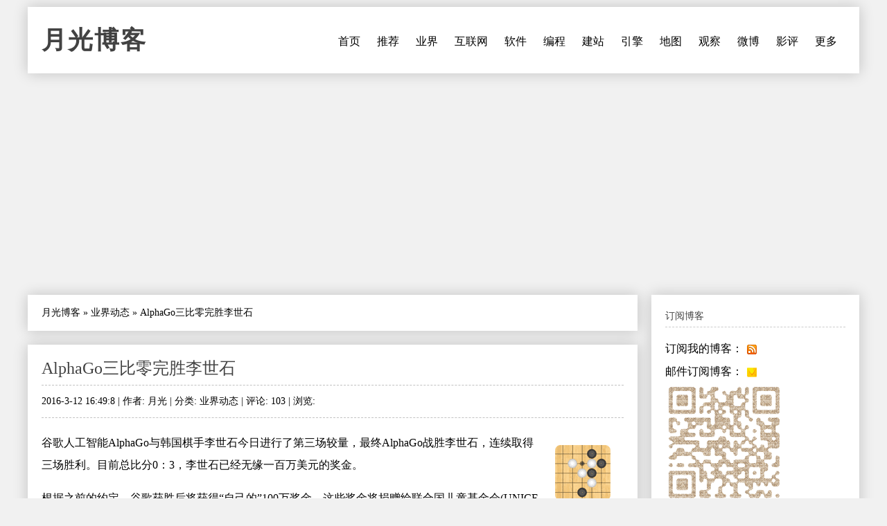

--- FILE ---
content_type: text/html
request_url: https://www.williamlong.info/archives/4541.html
body_size: 5182
content:
<!DOCTYPE html>
<html lang="zh-CN">
<head>
	<meta http-equiv="content-type" content="text/html; charset=utf-8"/>
	<meta name="viewport" content="width=device-width, initial-scale=1" />
	<meta name="applicable-device" content="pc,mobile">
	<link rel="apple-touch-icon-precomposed" href="/images/apple-touch-icon.png" /> 
	<link rel="stylesheet" type="text/css" media="all" href="https://www.williamlong.info/zb_users/theme/SimplePro/style/style.css"/>
	<!--[if IE 6]>
	<link rel="stylesheet" type="text/css" href="https://www.williamlong.info/zb_users/theme/SimplePro/style/css/ie6_hack.css" />
	<![endif]-->
	<script data-ad-client="ca-pub-8464600688944785" async src="https://pagead2.googlesyndication.com/pagead/js/adsbygoogle.js" type="dcd78fc394c41c0a0521d94d-text/javascript"></script>
	<link rel="canonical" href="https://www.williamlong.info/archives/4541.html"/>
	<title>AlphaGo三比零完胜李世石-月光博客</title>
</head>
<body class="single single-post postid-833 single-format-standard">
<div id="wrap" class="container clearfix">
	<div class="header_wrap">
		<div id="header" class="clearfix">
			<div id="logo">
				<h2><a href="https://www.williamlong.info/" title="月光博客" rel="home bookmark">月光博客</a></h2>
			</div><!-- END logo --> 
		</div><!-- END header -->
		<label for="menu-toggle" class="navbar-toggle collapsed">
			<span class="icon-bar"></span>
			<span class="icon-bar"></span>
			<span class="icon-bar"></span>
		</label>
		<div id="navigation" class="clearfix">
		<input type="checkbox" id="menu-toggle" class="hidden"/>
		<ul class="sf-menu navbar-nav">
			<li><a href="https://www.williamlong.info/" title="首页">首页</a></li><li><a href="https://www.williamlong.info/archives/2.html" title="推荐阅读的文章">推荐</a></li><li><a href="https://www.williamlong.info/cat/tech.html" title="业界新闻,信息产业,软件硬件">业界</a></li><li><a href="https://www.williamlong.info/cat/internet.html" title="行业动态,网络发展,网络报道">互联网</a></li><li><a href="https://www.williamlong.info/cat/software.html" title="软件使用,软件评测,软件推荐">软件</a></li><li><a href="https://www.williamlong.info/cat/program.html" title="软件编程,开发知识,开发技巧">编程</a></li><li><a href="https://www.williamlong.info/cat/webmaster.html" title="网站开发,网站维护,网站管理">建站</a></li><li><a href="https://www.williamlong.info/cat/seo.html" title="搜索技术,搜索优化,搜索动态">引擎</a></li><li><a href="https://www.williamlong.info/cat/map.html" title="卫星地图,谷歌地图,谷歌地球">地图</a></li><li><a href="https://www.williamlong.info/google/" title="谷歌地图" target="_blank">观察</a></li><li><a href="https://www.williamlong.info/weibo/" title="月光微博客" target="_blank">微博</a></li><li><a href="https://www.williamlong.info/movie/" title="电影评论" target="_blank">影评</a></li><li><a href="https://www.williamlong.info/archives/" title="更多">更多</a></li>
		</ul>
		</div><!-- END navigation -->
	</div>
	
	<div id="main" class="container">
		<div class="content alpha  cate5 auth1">
<div class="entry clearfix breadcrumbs">
<a href="https://www.williamlong.info/">月光博客</a> &raquo; <a href="https://www.williamlong.info/cat/tech.html" title="查看 业界动态 中的全部文章">业界动态</a> &raquo; <span>AlphaGo三比零完胜李世石</span>
</div>
    <div class="entry clearfix">
        <h1><a class="post-title" href="https://www.williamlong.info/archives/4541.html" rel="bookmark">AlphaGo三比零完胜李世石</a></h1>
	<div class="post-meta">
		2016-3-12 16:49:8 | 
		作者: 月光 | 
		分类: <a href="https://www.williamlong.info/cat/tech.html" title="业界动态" rel="category tag">业界动态</a> | 
		评论: 103 | 
		浏览: <span class="AddView" id="spn4541" data-id="4541"></span>
	</div><!-- END post-meta -->
        <div class="clear"></div>
		<div class="entry-content">
		<a href="https://www.williamlong.info/tag/GO.html" rel="tag"><img src="https://www.williamlong.info/logo/GO.gif" alt="围棋" class="thumb" width="80" height="80" /></a><p>谷歌人工智能AlphaGo与韩国棋手李世石今日进行了第三场较量，最终AlphaGo战胜李世石，连续取得三场胜利。目前总比分0：3，李世石已经无缘一百万美元的奖金。</p>

<p>根据之前的约定，谷歌获胜后将获得&ldquo;自己的&rdquo;100万奖金，这些奖金将捐赠给联合国儿童基金会(UNICEF)、STEM教育以及围棋慈善机构(Go Charity)。值得一提的是，李世石虽然以0:3宣告失败，但仍需要和AlphaGo下完剩余两场。剩余2场比赛将分别在13日(周日)、15日 (周二)的北京时间中午12点进行。</p>

<p>第三场李世石（Lee Sedol） vs AlphaGo，<a href="https://www.williamlong.info/tag/YouTube.html" title="YouTube"  Target="_blank" >YouTube</a>直播地址：<a href="https://www.youtube.com/watch?v=qUAmTYHEyM8">https://www.youtube.com/watch?v=qUAmTYHEyM8</a> ，新浪直播地址： <a href="http://tech.sina.com.cn/d/AlphaGo/">http://tech.sina.com.cn/d/AlphaGo/</a> ，腾讯直播地址：<a href="http://tech.qq.com/zt2016/alphaGo/index.htm">http://tech.qq.com/zt2016/alphaGo/index.htm</a></p>

<p>本场比赛，李世石执黑、AlphaGo执白。布局阶段，李世石左下挂角后走高中国流。随后，双方在左上角展开战斗，李世石把大部分都花在前半盘，然后即使如此，前半盘还是AlphaGo占优。</p>

<p>之后李世石多次下出非常规的路数，疑为寻找AlphaGo弱点，为后面的比赛做准备。此前有人分析阿尔法可能不擅长打劫，但李世石今天在左下角的选择了一个打劫的变化。AlphaGo在最后的较量中，实现了主动打劫和提劫，之前关于谷歌和李世石之间&ldquo;不能打劫&rdquo;的流言不攻自破。</p>

<p style="text-align:center"><a href="/upload/4541_2.jpg" target="_blank"><img alt="AlphaGo三比零完胜李世石" src="/upload/4541_1.jpg" /></a></p>

<p>最终经过4个多小时的对弈，李世石宣布认输，最终AlphaGo对李世石九段取得三连胜。</p>

<p>中国棋手古力表示，目前五个顶级中日韩的九段一起下棋，才有可能战胜目前版本的AlphaGo。</p>
<Script language="javascript" type="dcd78fc394c41c0a0521d94d-text/javascript" src="https://www.williamlong.info/zb_users/plugin/CommDig/dig.js"></script> 
<p style="text-align:center"><img src="https://www.williamlong.info/logo/GO.jpg" alt="AlphaGo三比零完胜李世石" /></p>
<div id="article_dig" style="text-align: right">
<span id="note4541"></span><a href="javascript:commYea(4541);" id="dig4541">顶一下 ▲</a>(<span id="sdig4541"><Script language="javascript" type="dcd78fc394c41c0a0521d94d-text/javascript">showDig("4541");</script></span>) &nbsp; <a href="javascript:commNay(4541);" id="down4541">踩一下 ▼</a>(<span id="sdown4541"><Script language="javascript" type="dcd78fc394c41c0a0521d94d-text/javascript">showDown("4541");</script></span>)
</div>
<div id="share"></div>
		</div>
	<!-- END post-bottom -->
        </div><!-- END entry -->
<div class="entry clearfix authorinfo">
<nav class="nextprevious">
<div class="previous_content">« 上一篇 <a href="https://www.williamlong.info/archives/4540.html" title="AlphaGo开发者：不存在秘密协议">AlphaGo开发者：不存在秘密协议</a></div><div class="next_content">下一篇 » <a href="https://www.williamlong.info/archives/4542.html" title="李世石首胜谷歌AlphaGo">李世石首胜谷歌AlphaGo</a></div>
</nav>
<div class="clear"></div>
</div>
<!-- You can start editing here. -->
<div class="entry clearfix">
	<h4 id="mutualitybox">相关文章</h4>
	<ul class="divComments">
	<li class="msgarticle"><p class="mutualitylist"><a href="https://www.williamlong.info/archives/4540.html">AlphaGo开发者：不存在秘密协议</a></p><p class="mutualitylist"><a href="https://www.williamlong.info/archives/4539.html">李世石再次败给AlphaGo</a></p><p class="mutualitylist"><a href="https://www.williamlong.info/archives/4538.html">李世石和AlphaGo人机围棋大赛</a></p><p class="mutualitylist"><a href="https://www.williamlong.info/archives/4530.html">常见围棋软件资源整理</a></p><p class="mutualitylist"><a href="https://www.williamlong.info/archives/4526.html">电脑围棋软件与人工智能</a></p><p class="mutualitylist"><a href="https://www.williamlong.info/archives/4523.html">谷歌人工智能AlphaGo挑战人类围棋冠军</a></p><p class="mutualitylist"><a href="https://www.williamlong.info/archives/4501.html">陈经：谷歌围棋算法存在缺陷 达不到人类最高水平 </a></p><p class="mutualitylist"><a href="https://www.williamlong.info/archives/4496.html">谷歌旗下人工智能软件击败欧洲围棋冠军</a></p><p class="mutualitylist"><a href="https://www.williamlong.info/archives/4444.html">蒙特卡洛算法与电脑围棋</a></p><p class="mutualitylist"><a href="https://www.williamlong.info/archives/1621.html">电脑围棋软件和围棋动画片</a></p></li>
	<li class="msgtime"> </li>
	</ul>
</div>
<div id="commentsbox">
	
	
	
</div>
</div><!-- END content -->
		   
		<div id="sidebar" class="sidebar alpha omega"> 
			<div class="sidebar-box clearfix">
	<h4>订阅博客</h4>
	<ul class="divSubscribe">
	   <ul><li>订阅我的博客：<a href="https://www.williamlong.info/rss.xml" target="_blank" rel="nofollow"><img style="border: medium none ; vertical-align:middle;" src="https://www.williamlong.info/images/sub_rss.gif" alt="订阅我的博客" /></a></li><li>邮件订阅博客：<a href="https://follow.it/83wyvz?action=followPub" target="_blank" rel="nofollow"><img style="border: medium none ; vertical-align:middle;" src="https://www.williamlong.info/images/sub_mail.gif" alt="邮件订阅博客" /></a></li><img src="https://www.williamlong.info/images/qrcode.gif" alt="月光博客" /></ul>
	</ul>
</div><div class="sidebar-box clearfix">
	<h4>搜索</h4>
	<ul class="divSearchPanel">
	   <div><form method="get" action="https://cn.bing.com/search"><input type="text" name="q" id="edtSearch" size="12" value="" /><input type="submit" value="提交" name="btnG" id="btnPost" /><input name="q1" type="hidden" value="site:williamlong.info" /></form></div>
	</ul>
</div><div class="sidebar-box clearfix">
	<h4>网站分类</h4>
	<ul class="divCatalog">
	   <ul><li class="li-cate cate-1"><a href="https://www.williamlong.info/cat/weblog.html">网络日志<span class="article-nums"> (196)</span></a></li><li class="li-cate cate-2"><a href="https://www.williamlong.info/cat/life.html">生活感悟<span class="article-nums"> (519)</span></a></li><li class="li-cate cate-3"><a href="https://www.williamlong.info/cat/software.html">软件应用<span class="article-nums"> (920)</span></a></li><li class="li-cate cate-4"><a href="https://www.williamlong.info/cat/internet.html">互联网络<span class="article-nums"> (918)</span></a></li><li class="li-cate cate-5"><a href="https://www.williamlong.info/cat/tech.html">业界动态<span class="article-nums"> (3166)</span></a></li><li class="li-cate cate-6"><a href="https://www.williamlong.info/cat/program.html">编程开发<span class="article-nums"> (335)</span></a></li><li class="li-cate cate-7"><a href="https://www.williamlong.info/cat/webmaster.html">网站建设<span class="article-nums"> (674)</span></a></li><li class="li-cate cate-8"><a href="https://www.williamlong.info/cat/seo.html">搜索引擎<span class="article-nums"> (483)</span></a></li><li class="li-cate cate-9"><a href="https://www.williamlong.info/cat/map.html">网络地图<span class="article-nums"> (277)</span></a></li></ul>
	</ul>
</div><div class="sidebar-box clearfix">
	<h4>网站收藏</h4>
	<ul class="divFavorites">
	   <ul><li><a href="https://www.williamlong.info/" target="_blank">月光博客</a></li><li><a href="https://www.williamlong.info/weibo/" target="_blank">月光微博客</a></li><li><a href="https://www.williamlong.info/google/" target="_blank">谷歌地图观察</a></li><li><a href="https://www.williamlong.info/apps/" target="_blank">移动应用观察</a></li><li><a href="https://www.williamlong.info/info/" target="_blank">网站运营优化</a></li><li><a href="https://www.williamlong.info/movie/" target="_blank">电影评论</a></li><li><a href="https://www.williamlong.info/story/" target="_blank">故事文摘</a></li><li><a href="https://www.williamlong.info/book/" target="_blank">短篇小说</a></li><script type="dcd78fc394c41c0a0521d94d-text/javascript" src="/script/stat.js"></script><script type="dcd78fc394c41c0a0521d94d-text/javascript" src="/script/sidebar.js"></script></ul>
	</ul>
</div><div class="sidebar-box clearfix">
	<h4>热文排行</h4>
	<ul class="article_hottest">
	   <ul><li><a href="https://www.williamlong.info/archives/7520.html" title="我妈妈被电信诈骗95万元的全过程">我妈妈被电信诈骗95万元的全过程(5282)</a></li>
<li><a href="https://www.williamlong.info/archives/7521.html" title="电信诈骗后的复盘：我妈妈的95万元，是怎么从手机银行里消失的">电信诈骗后的复盘：我妈妈的95万元，是怎(1562)</a></li>
<li><a href="https://www.williamlong.info/archives/7523.html" title="7天3次，骗子骗走我母亲95万元">7天3次，骗子骗走我母亲95万元(555)</a></li>
<li><a href="https://www.williamlong.info/archives/7525.html" title="中国2025社会热点大事记">中国2025社会热点大事记(4)</a></li>
<li><a href="https://www.williamlong.info/archives/7522.html" title="“技术男”设三重安全墙，母亲95万存款还是被骗走了">“技术男”设三重安全墙，母亲95万存款还(550)</a></li>
<li><a href="https://www.williamlong.info/archives/7516.html" title="网信办开展“清朗·整治恶意挑动负面情绪问题”专项行动">网信办开展“清朗·整治恶意挑动负面情绪问(688)</a></li>
<li><a href="https://www.williamlong.info/archives/7515.html" title="翟欣欣敲诈勒索案一审获刑12年">翟欣欣敲诈勒索案一审获刑12年(439)</a></li>
<li><a href="https://www.williamlong.info/archives/7514.html" title="《绝命毒师》影评：力工觉醒后的梭哈至死">《绝命毒师》影评：力工觉醒后的梭哈至死(614)</a></li>
<li><a href="https://www.williamlong.info/archives/7513.html" title="《人工智能生成合成内容标识办法》正式施行">《人工智能生成合成内容标识办法》正式施行(396)</a></li>
<li><a href="https://www.williamlong.info/archives/7511.html" title="腾讯子公司实习HR怒怼求职者后被开除">腾讯子公司实习HR怒怼求职者后被开除(95)</a></li></ul>
	</ul>
</div><div class="sidebar-box clearfix">
	<h4>推荐博客</h4>
	<ul class="divLinkage">
	   <ul><script type="dcd78fc394c41c0a0521d94d-text/javascript" src="/script/linkscript.js"></script></ul>
	</ul>
</div><div class="sidebar-box clearfix">
	<h4>站点统计</h4>
	<ul class="divStatistics">
	   <ul><li>文章总数:7525</li><li>评论总数:199528</li><li>浏览总数:72073572</li><li>当前主题:SimplePro</li></ul>
	</ul>
</div><div class="sidebar-box clearfix">
	<h4>控制面板</h4>
	<ul class="divContorPanel">
	   <div><span class="cp-hello">您好,欢迎到访网站!</span><br/><span class="cp-login"><a href="https://www.williamlong.info/zb_system/cmd.asp?act=login">[用户登录]</a></span>&nbsp;&nbsp;<span class="cp-vrs"><a href="https://www.williamlong.info/zb_system/cmd.asp?act=vrs">[查看权限]</a></span></div>
	</ul>
</div>
		</div><!-- END sidebar -->
	</div><!-- END container -->
</div><!-- END wrap --> 
<script src="https://www.williamlong.info/zb_system/script/common.js" type="dcd78fc394c41c0a0521d94d-text/javascript"></script>
<script src="https://www.williamlong.info/zb_system/function/c_html_js_add.asp" type="dcd78fc394c41c0a0521d94d-text/javascript"></script>
<script language="JavaScript" type="dcd78fc394c41c0a0521d94d-text/javascript">LoadRememberInfo();</script>
<div id="copyright-wrap">
    <div id="copyright" class="container">
		<ul>
			<li><a href="/archives/1.html">关于我们</a> ┊ <a href="https://www.williamlong.info/" target="_blank">博客</a> ┊ <a href="https://www.williamlong.info/weibo/" target="_blank">微博</a> ┊ <a href="https://www.williamlong.info/google/" target="_blank">地图</a> ┊ <a href="https://www.williamlong.info/info/" target="_blank">运营</a> ┊ <a href="https://www.williamlong.info/apps/" target="_blank">应用</a> ┊ <a href="https://www.williamlong.info/story/" target="_blank">文摘</a><div id="BlogPowerBy"><script type="dcd78fc394c41c0a0521d94d-text/javascript" src="/script/footer.js"></script></div></li>
		</ul>
    </div><!-- END copyright-->
</div><!-- END copyright-wrap -->
<script src="/cdn-cgi/scripts/7d0fa10a/cloudflare-static/rocket-loader.min.js" data-cf-settings="dcd78fc394c41c0a0521d94d-|49" defer></script></body>
</html>

--- FILE ---
content_type: text/html; Charset=UTF-8
request_url: https://www.williamlong.info/zb_users/PLUGIN/CommDig/dig.asp?action=showdig&ID=4541&n=0.8882912857250769
body_size: -320
content:
showDig,6

--- FILE ---
content_type: text/html; charset=utf-8
request_url: https://www.google.com/recaptcha/api2/aframe
body_size: 269
content:
<!DOCTYPE HTML><html><head><meta http-equiv="content-type" content="text/html; charset=UTF-8"></head><body><script nonce="jexwU1CXhHCq6P_sYZWhGA">/** Anti-fraud and anti-abuse applications only. See google.com/recaptcha */ try{var clients={'sodar':'https://pagead2.googlesyndication.com/pagead/sodar?'};window.addEventListener("message",function(a){try{if(a.source===window.parent){var b=JSON.parse(a.data);var c=clients[b['id']];if(c){var d=document.createElement('img');d.src=c+b['params']+'&rc='+(localStorage.getItem("rc::a")?sessionStorage.getItem("rc::b"):"");window.document.body.appendChild(d);sessionStorage.setItem("rc::e",parseInt(sessionStorage.getItem("rc::e")||0)+1);localStorage.setItem("rc::h",'1769025478404');}}}catch(b){}});window.parent.postMessage("_grecaptcha_ready", "*");}catch(b){}</script></body></html>